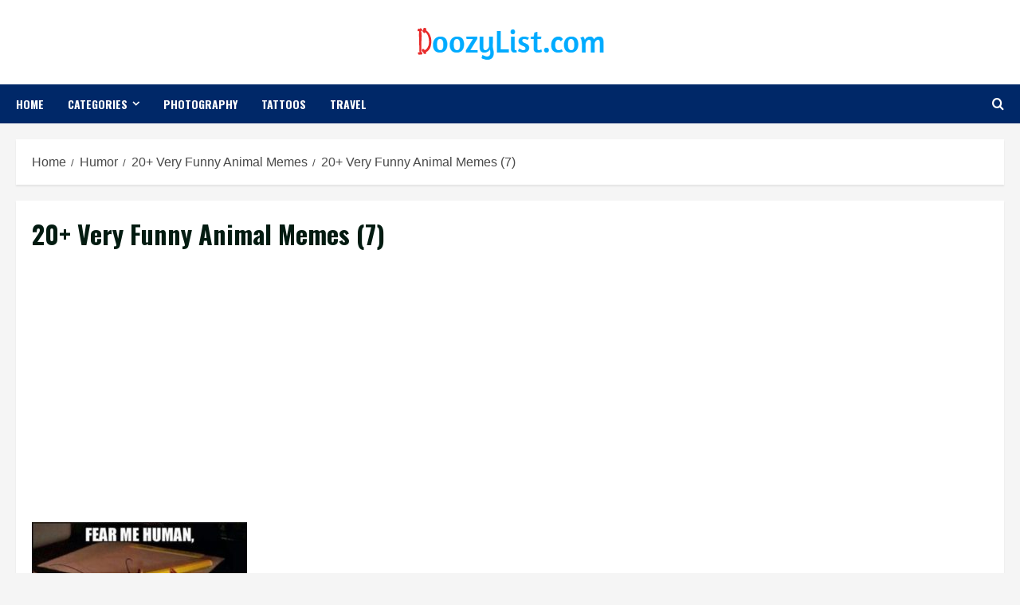

--- FILE ---
content_type: text/html; charset=utf-8
request_url: https://www.google.com/recaptcha/api2/aframe
body_size: 268
content:
<!DOCTYPE HTML><html><head><meta http-equiv="content-type" content="text/html; charset=UTF-8"></head><body><script nonce="SRMf0TjAyyjlSbDCSAWXbw">/** Anti-fraud and anti-abuse applications only. See google.com/recaptcha */ try{var clients={'sodar':'https://pagead2.googlesyndication.com/pagead/sodar?'};window.addEventListener("message",function(a){try{if(a.source===window.parent){var b=JSON.parse(a.data);var c=clients[b['id']];if(c){var d=document.createElement('img');d.src=c+b['params']+'&rc='+(localStorage.getItem("rc::a")?sessionStorage.getItem("rc::b"):"");window.document.body.appendChild(d);sessionStorage.setItem("rc::e",parseInt(sessionStorage.getItem("rc::e")||0)+1);localStorage.setItem("rc::h",'1769221961421');}}}catch(b){}});window.parent.postMessage("_grecaptcha_ready", "*");}catch(b){}</script></body></html>